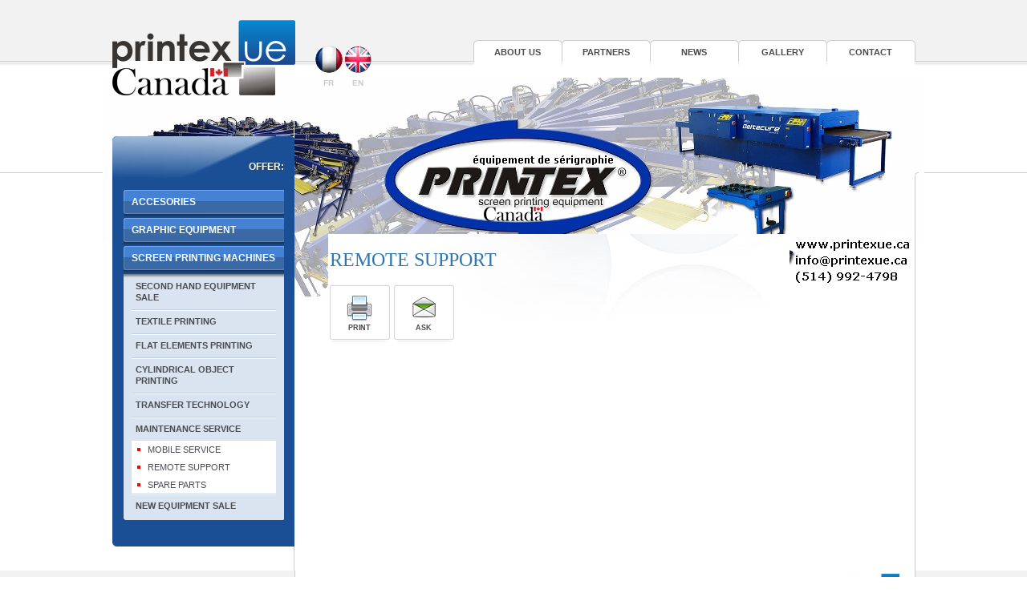

--- FILE ---
content_type: text/html
request_url: https://printexue.ca/REMOTE-SUPPORT-198.html
body_size: 2433
content:
<!DOCTYPE html
	PUBLIC "-//W3C//DTD XHTML 1.0 Transitional//EN" "http://www.w3.org/TR/xhtml1/DTD/xhtml1-transitional.dtd">
<html xmlns="http://www.w3.org/1999/xhtml">

<head>
	<meta http-equiv="Content-Type" content="text/html; charset=UTF-8" />
	<title>Printex UE CANADA</title>
	<meta property="og:image" content="images/logo-1.png">
	<meta name="description" content="" />
	<meta name="keywords" content="" />
	<link rel="stylesheet" href="style.css" type="text/css" media="all" />
	<script type="text/javascript" src="include/jquery.js"></script>
	<link rel="stylesheet" type="text/css" href="include/fancybox/jquery.fancybox-1.3.0.css" media="screen" />
	<script type="text/javascript" src="include/fancybox/jquery.fancybox-1.3.0.pack.js"></script>
	<script type="text/javascript" src="include/init.js"></script>
</head>

<body>
	<div id="top-container">
		<div class="container">
			<div id="top">
				<div id="logo">
					<a href="index.html">Printex</a>
				</div>
				<div id="flags">
					<a href="fr.html"><img src="images/fr.png" width="36" height="36" alt="" />FR</a>
					<a href="index.html"><img src="images/en.png" width="36" height="36" alt="" />EN</a>
				</div>
				<div id="topmenu">
					<a href="contact.html">Contact</a>
					<a href="gallery.html">Gallery</a>
					<a href="news.html">News</a>
					<a href="partners.html">Partners</a>
					<a href="about-us.html">About us</a>
				</div>
				<div id="righttop"></div>
				<div id="corneright"></div>
			</div>
			<div>
				<table cellpadding="0" cellspacing="0">
					<tr valign="top">
						<td id="left">
							<div id="category">
								<div class="header">Offer:</div>
								<ul id="parent0">
									<li class="parent plus second" id="child225">
										<div class="parent second"><a href="ACCESORIES-225.html"
												onclick="toggleList('225'); return false;"
												onfocus="blur()">ACCESORIES</a></div>
										<ul id="parent225" style="display: none;">
											<li class="first level1" id="child228">
												<div class="first level1"><a href="COLD-ROLLER-228.html"
														onfocus="blur()">COLD ROLLER</a></div>
											</li>
											<li id="child231">
												<div><a href="HIP-HEAT-IRONING-UNIT-231.html" onfocus="blur()">HIP -
														HEAT IRONING UNIT</a></div>
											</li>
											<li id="child227">
												<div><a href="HOT-ROLL-227.html" onfocus="blur()">HOT ROLL</a></div>
											</li>
											<li id="child226">
												<div><a href="TEXTILE-PALLETS-226.html" onfocus="blur()">TEXTILE
														PALLETS</a></div>
											</li>
											<li class="last level1"></li>
										</ul>
									</li>
									<li class="parent plus" id="child212">
										<div class="parent"><a href="GRAPHIC-EQUIPMENT-212.html"
												onclick="toggleList('212'); return false;" onfocus="blur()">GRAPHIC
												EQUIPMENT</a></div>
										<ul id="parent212" style="display: none;">
											<li class="first level1" id="child216">
												<div class="first level1"><a
														href="FARGO-flat-bed-screen-printing-machine-216.html"
														onfocus="blur()">FARGO flat bed screen printing machine</a>
												</div>
											</li>
											<li id="child229">
												<div><a href="FARGO-TAKE-OFF-229.html" onfocus="blur()">FARGO
														TAKE-OFF</a></div>
											</li>
											<li class="last level1"></li>
										</ul>
									</li>
									<li class="parent minus" id="child71">
										<div class="parent"><a href="SCREEN-PRINTING-MACHINES-71.html"
												onclick="toggleList('71'); return false;" onfocus="blur()">SCREEN
												PRINTING MACHINES</a></div>
										<ul id="parent71">
											<li class="first level1" id="child223">
												<div class="first level1"><a href="SECOND-HAND-EQUIPMENT-SALE-223.html"
														onfocus="blur()">SECOND HAND EQUIPMENT SALE</a></div>
											</li>
											<li class="plus" id="child78">
												<div><a href="TEXTILE-PRINTING-78.html"
														onclick="toggleList('78'); return false;"
														onfocus="blur()">TEXTILE PRINTING</a></div>
												<ul id="parent78" style="display: none;">
													<li class="second" id="child220">
														<div class="second"><a href="ALFA-LIGHT-Exposure-unit-220.html"
																onfocus="blur()">ALFA LIGHT Exposure unit</a></div>
													</li>
													<li id="child221">
														<div><a href="EXON-Exposure-unit-221.html" onfocus="blur()">EXON
																Exposure unit</a></div>
													</li>
													<li id="child224">
														<div><a href="HURRICANE-ie-fully-electric-automatic-machine-224.html"
																onfocus="blur()">HURRICANE-ie fully electric automatic
																machine</a></div>
													</li>
													<li id="child222">
														<div><a href="SSU-Screen-Stretching-Unit-222.html"
																onfocus="blur()">SSU-Screen Stretching Unit</a></div>
													</li>
													<li id="child163">
														<div><a href="MAN-series-hand-carusel-163.html"
																onfocus="blur()">MAN series hand carusel</a></div>
													</li>
													<li id="child82">
														<div><a href="MINIMATIC-automatic-press-82.html"
																onfocus="blur()">MINIMATIC - automatic press</a></div>
													</li>
													<li id="child204">
														<div><a href="MINIMATIC-PLUS-automatic-press-204.html"
																onfocus="blur()">MINIMATIC PLUS - automatic press</a>
														</div>
													</li>
													<li id="child83">
														<div><a href="WORKMAN-automatic-press-83.html"
																onfocus="blur()">WORKMAN - automatic press</a></div>
													</li>
													<li id="child206">
														<div><a href="WORKMAN-PLUS-automatic-press-206.html"
																onfocus="blur()">WORKMAN PLUS - automatic press</a>
														</div>
													</li>
													<li id="child215">
														<div><a href="BAGMATIC-automatic-press-215.html"
																onfocus="blur()">BAGMATIC - automatic press</a></div>
													</li>
													<li id="child84">
														<div><a href="HURRICANE-SLE-automatic-press-84.html"
																onfocus="blur()">HURRICANE-SLE - automatic press</a>
														</div>
													</li>
													<li id="child213">
														<div><a href="SPECTRUM-SLE-automatic-press-213.html"
																onfocus="blur()">SPECTRUM-SLE - automatic press</a>
														</div>
													</li>
													<li id="child157">
														<div><a href="PRISM-SL-automatic-press-157.html"
																onfocus="blur()">PRISM-SL - automatic press</a></div>
													</li>
													<li id="child159">
														<div><a href="CLH-series-FLASH-159.html" onfocus="blur()">CLH
																series FLASH </a></div>
													</li>
													<li id="child160">
														<div><a href="ELECTRIC-TUNEL-DRYER-DEL-series-160.html"
																onfocus="blur()">ELECTRIC TUNEL DRYER DEL series</a>
														</div>
													</li>
													<li id="child161">
														<div><a href="ELECTRIC-TUNEL-DRYER-ECONO-series-161.html"
																onfocus="blur()">ELECTRIC TUNEL DRYER ECONO series</a>
														</div>
													</li>
													<li id="child162">
														<div><a href="GAS-TUNEL-DRYER-GAL-series-162.html"
																onfocus="blur()">GAS TUNEL DRYER GAL series</a></div>
													</li>
													<li id="child166">
														<div><a href="SCREEN-DRYING-UNITS-166.html"
																onfocus="blur()">SCREEN DRYING UNITS</a></div>
													</li>
													<li class="last level2"></li>
												</ul>
											</li>
											<li class="plus" id="child171">
												<div><a href="FLAT-ELEMENTS-PRINTING-171.html"
														onclick="toggleList('171'); return false;" onfocus="blur()">FLAT
														ELEMENTS PRINTING </a></div>
												<ul id="parent171" style="display: none;">
													<li class="second" id="child230">
														<div class="second"><a href="UVL-TUNEL-DRYER-230.html"
																onfocus="blur()">UVL TUNEL DRYER</a></div>
													</li>
													<li id="child172">
														<div><a href="PRESS-WITH-VACUUM-PALLETS-SYSTEM-172.html"
																onfocus="blur()">PRESS WITH VACUUM PALLETS SYSTEM</a>
														</div>
													</li>
													<li id="child175">
														<div><a href="MANUAL-MACHINES-with-VACUUM-PALLETS-175.html"
																onfocus="blur()">MANUAL MACHINES with VACUUM PALLETS</a>
														</div>
													</li>
													<li id="child177">
														<div><a href="UVC-COMBO-TUNEL-DRYERS-UVplusIRplusHOT-AIR-177.html"
																onfocus="blur()">UVC COMBO TUNEL DRYERS (UV+IR+HOT
																AIR)</a></div>
													</li>
													<li id="child180">
														<div><a href="UV-BRIDGE-180.html" onfocus="blur()">UV BRIDGE
															</a></div>
													</li>
													<li id="child173">
														<div><a href="UVF-FLASH-UNIT-173.html" onfocus="blur()">UVF
																FLASH UNIT </a></div>
													</li>
													<li id="child179">
														<div><a href="UV-LAB-TUNNEL-DRYER-179.html" onfocus="blur()">UV
																LAB TUNNEL DRYER</a></div>
													</li>
													<li id="child176">
														<div><a href="UV-ROLL-TO-ROLL-176.html" onfocus="blur()">UV
																ROLL-TO-ROLL </a></div>
													</li>
													<li class="last level2"></li>
												</ul>
											</li>
											<li class="plus" id="child167">
												<div><a href="CYLINDRICAL-OBJECT-PRINTING-167.html"
														onclick="toggleList('167'); return false;"
														onfocus="blur()">CYLINDRICAL OBJECT PRINTING</a></div>
												<ul id="parent167" style="display: none;">
													<li class="second" id="child168">
														<div class="second"><a
																href="ROTHO-CUBE-rotary-screen-printing-machines-168.html"
																onfocus="blur()">ROTHO-CUBE rotary screen printing
																machines</a></div>
													</li>
													<li id="child169">
														<div><a href="UV-BOTTLES-series-UV-tunel-dryer-169.html"
																onfocus="blur()">UV BOTTLES series UV tunel dryer</a>
														</div>
													</li>
													<li id="child170">
														<div><a href="UV-CUBIC-OBJECTS-170.html" onfocus="blur()">UV
																CUBIC OBJECTS </a></div>
													</li>
													<li class="last level2"></li>
												</ul>
											</li>
											<li class="plus" id="child193">
												<div><a href="TRANSFER-TECHNOLOGY-193.html"
														onclick="toggleList('193'); return false;"
														onfocus="blur()">TRANSFER TECHNOLOGY</a></div>
												<ul id="parent193" style="display: none;">
													<li class="second" id="child194">
														<div class="second"><a
																href="DOUBLE-HEAT-TRANSFER-PRESS-194.html"
																onfocus="blur()">DOUBLE HEAT TRANSFER PRESS</a></div>
													</li>
													<li id="child195">
														<div><a href="HEAT-IRON-EFFECT-FOR-ROTARY-MACHINES-195.html"
																onfocus="blur()">HEAT IRON EFFECT FOR ROTARY
																MACHINES</a></div>
													</li>
													<li class="last level2"></li>
												</ul>
											</li>
											<li class="minus" id="child196">
												<div><a href="MAINTENANCE-SERVICE-196.html"
														onclick="toggleList('196'); return false;"
														onfocus="blur()">MAINTENANCE SERVICE</a></div>
												<ul id="parent196">
													<li class="second" id="child197">
														<div class="second"><a href="MOBILE-SERVICE-197.html"
																onfocus="blur()">MOBILE SERVICE</a></div>
													</li>
													<li class="active" id="child198">
														<div><a href="REMOTE-SUPPORT-198.html" class="active"
																onfocus="blur()">REMOTE SUPPORT</a></div>
													</li>
													<li id="child199">
														<div><a href="SPARE-PARTS-199.html" onfocus="blur()">SPARE
																PARTS</a></div>
													</li>
													<li class="last level2"></li>
												</ul>
											</li>
											<li class="plus" id="child73">
												<div><a href="NEW-EQUIPMENT-SALE-73.html"
														onclick="toggleList('73'); return false;" onfocus="blur()">NEW
														EQUIPMENT SALE</a></div>
												<ul id="parent73" style="display: none;">
													<li class="second" id="child155">
														<div class="second"><a href="AUTOMATIC-CARUSEL-155.html"
																onfocus="blur()">AUTOMATIC CARUSEL</a></div>
													</li>
													<li id="child203">
														<div><a href="TUNEL-DRYERS-203.html" onfocus="blur()">TUNEL
																DRYERS</a></div>
													</li>
													<li class="last level2"></li>
												</ul>
											</li>
											<li class="last level1"></li>
										</ul>
									</li>
									<li class="last level0"></li>
								</ul>
							</div>
							<div id="category-bottom"></div>
						</td>
						<td id="right">
							<div id="lefttop"></div>
							<div id="content">
								<h1>REMOTE SUPPORT</h1>
								<div id="tools">
									<a href="" onclick="printDiv('content')" class="printIcon noPrint">Print</a>
									<a href="contact.html"
										class="contactIcon noPrint">Ask</a>
								</div>
								<br class="c" />
								<div id="container-stream">
								</div>
							</div>
						</td>
					</tr>
				</table>
			</div>
		</div>
	</div>
	<div id="footer">
		<div id="footer_inner">
			<div id="footer-corner"></div>
			<div id="footer-content">
				<div id="footer-menu">
					<a href="about-us.html">About us</a>
					<a href="partners.html">Partners</a>
					<a href="news.html">News</a>
					<a href="gallery.html">Gallery</a>
					<a href="contact.html">Contact</a>
				</div>
				<div id="footer-contact">
					(514) 992-4798
				</div>
			</div>
		</div>
		<br class="c" />
	</div>
</body>

</html>

--- FILE ---
content_type: text/css
request_url: https://printexue.ca/style.css
body_size: 1733
content:
@media print {
	#tools a.noPrint {
		display: none !important;
	 }
}
html, body {
	border: 0;
	font-size: 100%;
	margin: 0;
	outline: 0;
	padding: 0;
	height: auto;
}
body {
	background: #ffffff url("images/body.gif") top repeat-x;
	color: #909090;
	font-family: Arial, Tahoma, sans-serif;
	font-size: 12px;
	line-height: 17px;
	text-align: left;
}
a { color: #2d74bc; text-decoration: none; }
a:hover { color: #36a726; text-decoration: none; }
a:focus,a:active { overflow: hidden; }
a img {
	border: 0;
}
h1 {
	font: normal 24px/1em Tahoma, Candara, Georgia, serif;
	color: #2f77b1;
	margin: 0;
	padding: 0;
	margin-bottom: 20px;
}
h2 {
    font: bold 11px/1em Tahoma, Candara, Georgia, serif;
    color: #808080;
    margin: 0;
    padding: 0;
    margin-bottom: 3px;
}
hr {
    border: 0;
	margin: 15px 0;
    background: transparent;
    border-bottom: solid 1px #484848;
}
br.c {
	clear: both;
}
input.text, textarea.text {
	border-collapse: collapse;
    border-spacing: 0;
    border: 1px solid #CECECE;
    -moz-border-radius: 4px;
    -webkit-border-radius: 4px;
    border-radius: 4px;
    padding: 4px 5px;
    display: inline-block;
    width: 160px;
	font-size: 11px;
}
.container {
	margin: auto;
	width: 1001px;
}
#top-container {
	background: url("images/top.jpg") 50% 72px no-repeat;
}
#top {
	margin-top: 25px;
	height: 100px;
}
#logo {
	float: left;
	width: 228px;
	height: 94px;
}
#logo a {
	display: block;
	width: 228px;
	height: 94px;
	background: url("images/logo.png");
	text-indent: -3000em;
}
#flags {
	float: left;
	width: 72px;
	margin-left: 24px;
	margin-top: 31px;
}
#flags a img {
	padding-bottom: 3px;
}
#flags a {
	float: left;
	display: block;
	width: 36px;
	text-align: center;
	color: #cccccc;
	font-weight: bold;
	font-size: 10px;
}
#flags a:hover {
	color: #000000;
}
#topmenu {
	float: right;
	margin-top: 25px;
    /*margin-left: 227px;
    width: 450px;*/
    margin-left: 7px;
    width: 670px;
}
#topmenu a {
	display: block;
	width: 111px;
	height: 33px;
	background: url("images/top-menu.gif");
	float: right;
	margin-left: -1px;
	text-transform: uppercase;
	color: #4c4c4c;
	font-size: 11px;
	font-weight: bold;
	line-height: 31px;
	text-align: center;
}
#topmenu a:hover {
	color: #000000;
}
#corneright {
	background: url("images/right.gif");
	width: 5px;
	height: 6px;
	float: right;
	margin-top: 190px;
	margin-left: 1000px;
	position: absolute;
}
#righttop {
	background: url("images/right-top.gif");
	width: 1px;
	height: 120px;
	float: right;
	margin-top: 100px;
	margin-left: 1000px;
	position: absolute;
}
#lefttop {
	background: url("images/right-top.gif");
	width: 1px;
	height: 120px;
	float: left;
	margin-top: -180px;
	margin-left: -45px;
	position: absolute;
}
#left {
	width: 228px;
	background: url("images/cccccc.gif") right repeat-y;
    padding-bottom: 30px;
}
#right {
	width: 729px;
	padding-left: 44px;
	padding-top: 137px;
	background: url("images/top2.jpg") 42px 167px no-repeat;
	border-right: solid 1px #cccccc;
}
#category {
	background: #1a4f95 url("images/category-top.jpg") 0 0 no-repeat;
	margin-top: 45px;
	padding: 30px 13px 20px 14px;
}
#category-bottom {
	background: url("images/category-bottom.gif");
	height: 6px;
}
#category .header {
	color: #f0ffff;
	font-weight: bold;
	text-transform: uppercase;
	font-size: 12px;
	text-align: right;
	text-shadow: 1px 1px #3c3c3c;
    margin-bottom: 20px;
}
#category ul, #category li {
	margin: 0;
	padding: 0;
	list-style: none;
    overflow: hidden;
}
#category li a {
	background: url("images/menu.png") 0 0;
	font-weight: bold;
	color: #faffff;
	display: block;
    height: 35px;
    line-height: 30px;
    padding: 0 10px;
	font-size: 12px;
}
#category li a:hover {
	color: #ffffff;
    background-position: 0 -35px;
}
#category li ul li div {
    background: #dae4f0;
    padding: 0 10px;
}
#category li ul li a {
	background: #dae4f0 url("images/menu-line.gif") top repeat-x;
    height: auto;
    font-size: 11px;
    font-weight: bold;
    line-height: 14px;
	padding: 8px 5px 8px 5px;
	color: #494c51;
}
#category li ul {
	margin-bottom: 7px;
}
#category li ul li ul {
	margin-bottom: 0px;
}
#category ul li ul li.first.level1 div.first {
    background: #dae4f0 url("images/menu-top.png") 0 0 repeat-x;
}
#category ul li ul li.first.level1 div.first a {
    background: #dae4f0 url("images/menu-top.png") 0 0 repeat-x;
}
#category ul li ul li.last.level1 {
    height: 3px;
    background: url("images/menu-bottom.gif");
}
#category li ul li.first.level1 div.first.level1:hover, #category li ul li.first.level1 div.first a:hover,
#category li ul li div:hover, #category li ul li a:hover {
    background: #7c7d7f;
}
#category li ul li ul li div {
    background: #dae4f0 url("images/category-bottom2.gif") top center no-repeat;
}
#category li ul li ul li a {
    background: #ffffff url("images/menu-dot.gif") 7px 9px no-repeat;
    font-weight: normal;
    padding: 4px 5px 4px 20px;
}
#category li ul li ul li a:hover {
    background: #A3A3A3 url("images/menu-dot.gif") 7px 9px no-repeat;
}
#AAAAAAAAAAAA____category li ul li ul li.second a {
    background-image: none;
}
#category li ul li ul li div:hover {
    background: #dae4f0;
}
#content {
    padding: 50px 20px 0 0;
}
#tools a {
    display: block;
    width: 75px;
    height: 74px;
    float: left;
    margin: 0 5px 10px 0;
    text-align: center;
    font-weight: bold;
    color: #4c4c4c;
    text-transform: uppercase;
    font-size: 9px;
    line-height: 107px;
    letter-spacing: -0.03em;
}
#tools a:hover {
    color: #ff0000;
}
#tools a.catalog { background: url("images/catalog.png"); }
#tools a.printIcon { background: url("images/print.png"); }
#tools a.contactIcon { background: url("images/contact.png"); }
#footer {
	background: #f2f2f2 url("images/footer.gif") top repeat-x;
	padding-bottom: 50px;
}
#footer_inner {
	margin: auto;
	width: 1001px;
}
#footer-corner {
	background: url("images/footer-corner.jpg") right no-repeat;
	margin: auto;
	height: 53px;
}
#footer-content {
	margin-left: 240px;
}
#footer-menu {
	margin-top: -1px;
}
#footer-menu a {
	display: block;
	float: left;
	padding: 12px 20px 0 20px;
	background: url("images/footer-menu.gif") top right no-repeat;
	color: #7e7e7e;
	font-size: 10px;
	font-weight: bold;
}
#footer-menu a:hover {
	color: #000000;
}
#footer-contact {
	float: right;
	margin-right: 20px;
	margin-top: 10px;
	font-size: 18px;
	background: url("images/phone_ico.png") 0 0 no-repeat;
	padding-top: 5px;
	padding-left: 35px;
	height: 30px;
    color: #000000;
    font-weight: bold;
}
ul#gallery-photos, ul#gallery-photos li {
	margin: 0;
	padding: 0;
	list-style: none;
}
ul#gallery-photos li {
	float: left;
	padding: 2px 4px 2px 0;
}
ul#gallery-photos li img {
	width: 155px;
}
input.submit-form, input.cancel-form {
	background: #639bef;
	border: none;
	color: #ffffff;
	width: auto;
	height: auto;
	padding: 8px;
	cursor: pointer;
    font-size: 11px;
}
input.cancel-form {
    background: #ACACAC;
}

#container-stream
{
	margin-top: 2rem;
}

--- FILE ---
content_type: application/javascript
request_url: https://printexue.ca/include/init.js
body_size: 306
content:
toggleList = function(tree_id) {
  $("#parent"+tree_id).slideToggle("medium");
}
function printDiv(divName) {
  var printContents = document.getElementById(divName).innerHTML;
  var originalContents = document.body.innerHTML;
  document.body.innerHTML = printContents;
  window.print();
  window.onfocus=function(){ window.close();}
  document.body.innerHTML = originalContents;
}
$(document).ready(function(){
  $('#qs').bind({
    'focus' : function(){
      if (this.value == this.defaultValue){
        	this.value = '';
    	}
        if(this.value != this.defaultValue){
	    	this.select();
        }
    },
    'blur' : function(){
      if (this.value == ''){
        	this.value = (this.defaultValue ? this.defaultValue : '');
    	}
    }
  });
  $('a[rel*=lightbox]').fancybox({
      'titlePosition'  : 'inside'
  });
});